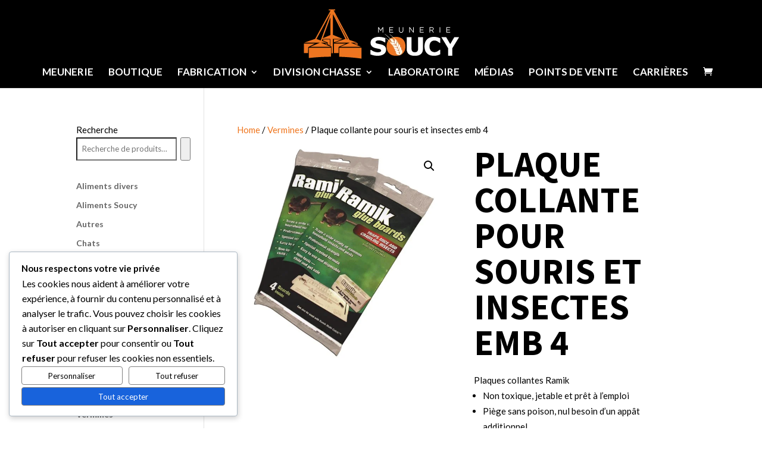

--- FILE ---
content_type: text/javascript; charset=utf-8
request_url: https://meuneriegsoucy.com/wp-content/cache/min/1/wp-content/plugins/woocommerce/assets/client/blocks/active-filters-frontend.js?ver=1768856945
body_size: 5776
content:
var wc;(()=>{var e,t,r,o={1256:(e,t,r)=>{"use strict";var o=r(6087),s=r(7723);const i=window.wc.wcSettings,n=(0,i.getSetting)("wcBlocksConfig",{pluginUrl:"",productCount:0,defaultAvatar:"",restApiRoutes:{},wordCountType:"words"}),l=n.pluginUrl+"assets/images/",a=(n.pluginUrl,i.STORE_PAGES.shop,i.STORE_PAGES.checkout,i.STORE_PAGES.checkout,i.STORE_PAGES.privacy,i.STORE_PAGES.privacy,i.STORE_PAGES.terms,i.STORE_PAGES.terms,i.STORE_PAGES.cart,i.STORE_PAGES.cart,i.STORE_PAGES.myaccount?.permalink?i.STORE_PAGES.myaccount.permalink:(0,i.getSetting)("wpLoginUrl","/wp-login.php"),(0,i.getSetting)("localPickupEnabled",!1),(0,i.getSetting)("shippingMethodsExist",!1),(0,i.getSetting)("shippingEnabled",!0),(0,i.getSetting)("countries",{})),c=(0,i.getSetting)("countryData",{}),u={...Object.fromEntries(Object.keys(c).filter((e=>!0===c[e].allowBilling)).map((e=>[e,a[e]||""]))),...Object.fromEntries(Object.keys(c).filter((e=>!0===c[e].allowShipping)).map((e=>[e,a[e]||""])))},d=(Object.fromEntries(Object.keys(u).map((e=>[e,c[e].states||{}]))),Object.fromEntries(Object.keys(u).map((e=>[e,c[e].locale||{}]))),{address:["first_name","last_name","company","address_1","address_2","city","postcode","country","state","phone"],contact:["email"],order:[]});(0,i.getSetting)("addressFieldsLocations",d).address,(0,i.getSetting)("addressFieldsLocations",d).contact,(0,i.getSetting)("addressFieldsLocations",d).order,(0,i.getSetting)("additionalOrderFields",{}),(0,i.getSetting)("additionalContactFields",{}),(0,i.getSetting)("additionalAddressFields",{});var p=r(790);const m=({imageUrl:e=`${l}/block-error.svg`,header:t=(0,s.__)("Oops!","woocommerce"),text:r=(0,s.__)("There was an error loading the content.","woocommerce"),errorMessage:o,errorMessagePrefix:i=(0,s.__)("Error:","woocommerce"),button:n,showErrorBlock:a=!0})=>a?(0,p.jsxs)("div",{className:"wc-block-error wc-block-components-error",children:[e&&(0,p.jsx)("img",{className:"wc-block-error__image wc-block-components-error__image",src:e,alt:""}),(0,p.jsxs)("div",{className:"wc-block-error__content wc-block-components-error__content",children:[t&&(0,p.jsx)("p",{className:"wc-block-error__header wc-block-components-error__header",children:t}),r&&(0,p.jsx)("p",{className:"wc-block-error__text wc-block-components-error__text",children:r}),o&&(0,p.jsxs)("p",{className:"wc-block-error__message wc-block-components-error__message",children:[i?i+" ":"",o]}),n&&(0,p.jsx)("p",{className:"wc-block-error__button wc-block-components-error__button",children:n})]})]}):null;r(5893);class g extends o.Component{state={errorMessage:"",hasError:!1};static getDerivedStateFromError(e){return void 0!==e.statusText&&void 0!==e.status?{errorMessage:(0,p.jsxs)(p.Fragment,{children:[(0,p.jsx)("strong",{children:e.status}),": ",e.statusText]}),hasError:!0}:{errorMessage:e.message,hasError:!0}}render(){const{header:e,imageUrl:t,showErrorMessage:r=!0,showErrorBlock:o=!0,text:s,errorMessagePrefix:i,renderError:n,button:l}=this.props,{errorMessage:a,hasError:c}=this.state;return c?"function"==typeof n?n({errorMessage:a}):(0,p.jsx)(m,{showErrorBlock:o,errorMessage:r?a:null,header:e,imageUrl:t,text:s,errorMessagePrefix:i,button:l}):this.props.children}}const w=g,h=[".wp-block-woocommerce-cart"],b=({Block:e,container:t,attributes:r={},props:s={},errorBoundaryProps:i={}})=>{const n=()=>{(0,o.useEffect)((()=>{t.classList&&t.classList.remove("is-loading")}),[]);const n=t.classList.contains("wp-block-woocommerce-checkout"),l=t.classList.contains("wp-block-woocommerce-cart");return n||l?(0,p.jsx)(w,{...i,children:(0,p.jsx)(e,{...s,attributes:r})}):(0,p.jsx)(w,{...i,children:(0,p.jsx)(o.Suspense,{fallback:(0,p.jsx)("div",{className:"wc-block-placeholder",children:"Loading..."}),children:e&&(0,p.jsx)(e,{...s,attributes:r})})})},l=(0,o.createRoot)(t);return l.render((0,p.jsx)(n,{})),l},f=({Block:e,containers:t,getProps:r=()=>({}),getErrorBoundaryProps:o=()=>({})})=>{if(0===t.length)return[];const s=[];return t.forEach(((t,i)=>{const n=r(t,i),l=o(t,i),a={...t.dataset,...n.attributes||{}};s.push({container:t,root:b({Block:e,container:t,props:n,attributes:a,errorBoundaryProps:l})})})),s},y=window.wc.wcBlocksData,_=window.wp.data;var S=r(923),k=r.n(S);const v=(0,o.createContext)("page"),x=(v.Provider,(e,t,r)=>{const s=(0,o.useContext)(v);r=r||s;const i=(0,_.useSelect)((o=>o(y.QUERY_STATE_STORE_KEY).getValueForQueryKey(r,e,t)),[r,e]),{setQueryValue:n}=(0,_.useDispatch)(y.QUERY_STATE_STORE_KEY);return[i,(0,o.useCallback)((t=>{n(r,e,t)}),[r,e,n])]});var j=r(4921);const E=window.wc.blocksComponents,O=window.wc.wcTypes,P=window.wp.url,A=(0,i.getSettingWithCoercion)("isRenderingPhpTemplate",!1,O.isBoolean);function C(e){if(A){const t=new URL(e);t.pathname=t.pathname.replace(/\/page\/[0-9]+/i,""),t.searchParams.delete("paged"),t.searchParams.forEach(((e,r)=>{r.match(/^query(?:-[0-9]+)?-page$/)&&t.searchParams.delete(r)})),window.location.href=t.href}else window.history.replaceState({},"",e)}r(9300);const N=({children:e})=>(0,p.jsx)("div",{className:"wc-block-filter-title-placeholder",children:e});r(4756);const R=(0,i.getSetting)("attributes",[]).reduce(((e,t)=>{const r=(o=t)&&o.attribute_name?{id:parseInt(o.attribute_id,10),name:o.attribute_name,taxonomy:"pa_"+o.attribute_name,label:o.attribute_label,orderby:o.attribute_orderby}:null;var o;return r&&r.id&&e.push(r),e}),[]),L=window.wc.priceFormat;var T=r(4530),B=r(1924);const F=JSON.parse('{"uK":{"O":{"A":"list"},"F":{"A":3}}}'),M=(e,t)=>Number.isFinite(e)&&Number.isFinite(t)?(0,s.sprintf)((0,s.__)("Between %1$s and %2$s","woocommerce"),(0,L.formatPrice)(e),(0,L.formatPrice)(t)):Number.isFinite(e)?(0,s.sprintf)((0,s.__)("From %s","woocommerce"),(0,L.formatPrice)(e)):(0,s.sprintf)((0,s.__)("Up to %s","woocommerce"),(0,L.formatPrice)(t)),Q=({type:e,name:t,prefix:r="",removeCallback:o=()=>null,showLabel:i=!0,displayStyle:n})=>{const l=r?(0,p.jsxs)(p.Fragment,{children:[r," ",t]}):t,a=(0,s.sprintf)((0,s.__)("Remove %1$s %2$s filter","woocommerce"),e,t);return(0,p.jsxs)("li",{className:"wc-block-active-filters__list-item",children:[i&&(0,p.jsx)("span",{className:"wc-block-active-filters__list-item-type",children:e+": "}),"chips"===n?(0,p.jsx)(E.RemovableChip,{element:"span",text:l,onRemove:o,radius:"large",ariaLabel:a}):(0,p.jsxs)("span",{className:"wc-block-active-filters__list-item-name",children:[(0,p.jsxs)("button",{className:"wc-block-active-filters__list-item-remove",onClick:o,children:[(0,p.jsx)(T.A,{className:"wc-block-components-chip__remove-icon",icon:B.A,size:16}),(0,p.jsx)(E.Label,{screenReaderLabel:a})]}),l]})]},e+":"+t)},$=(...e)=>{if(!window)return;const t=window.location.href,r=(0,P.getQueryArgs)(t),o=(0,P.removeQueryArgs)(t,...Object.keys(r));e.forEach((e=>{if("string"==typeof e)return delete r[e];if("object"==typeof e){const t=Object.keys(e)[0],o=r[t].toString().split(",");r[t]=o.filter((r=>r!==e[t])).join(",")}}));const s=Object.fromEntries(Object.entries(r).filter((([,e])=>e)));C((0,P.addQueryArgs)(o,s))},G=["min_price","max_price","rating_filter","filter_","query_type_"],U=e=>{let t=!1;for(let r=0;G.length>r;r++){const o=G[r];if(o===e.substring(0,o.length)){t=!0;break}}return t};function q(e){const t=(0,o.useRef)(e);return k()(e,t.current)||(t.current=e),t.current}const K=window.wp.htmlEntities;var W=r(9456);const Y=({attributeObject:e,slugs:t=[],operator:r="in",displayStyle:n,isLoadingCallback:l})=>{const{results:a,isLoading:c}=(e=>{const{namespace:t,resourceName:r,resourceValues:s=[],query:i={},shouldSelect:n=!0}=e;if(!t||!r)throw new Error("The options object must have valid values for the namespace and the resource properties.");const l=(0,o.useRef)({results:[],isLoading:!0}),a=q(i),c=q(s),u=(()=>{const[,e]=(0,o.useState)();return(0,o.useCallback)((t=>{e((()=>{throw t}))}),[])})(),d=(0,_.useSelect)((e=>{if(!n)return null;const o=e(y.COLLECTIONS_STORE_KEY),s=[t,r,a,c],i=o.getCollectionError(...s);if(i){if(!(0,O.isError)(i))throw new Error("TypeError: `error` object is not an instance of Error constructor");u(i)}return{results:o.getCollection(...s),isLoading:!o.hasFinishedResolution("getCollection",s)}}),[t,r,c,a,n,u]);return null!==d&&(l.current=d),l.current})({namespace:"/wc/store/v1",resourceName:"products/attributes/terms",resourceValues:[e.id]}),[u,d]=x("attributes",[]);if((0,o.useEffect)((()=>{l(c)}),[c,l]),!Array.isArray(a)||!(0,O.isAttributeTermCollection)(a)||!(0,O.isAttributeQueryCollection)(u))return null;const m=e.label,g=(0,i.getSettingWithCoercion)("isRenderingPhpTemplate",!1,O.isBoolean);return(0,p.jsxs)("li",{children:[(0,p.jsxs)("span",{className:"wc-block-active-filters__list-item-type",children:[m,":"]}),(0,p.jsx)("ul",{children:t.map(((t,o)=>{const i=a.find((e=>e.slug===t));if(!i)return null;let l="";return o>0&&"and"===r&&(l=(0,p.jsx)("span",{className:"wc-block-active-filters__list-item-operator",children:(0,s.__)("All","woocommerce")})),Q({type:m,name:(0,K.decodeEntities)(i.name||t),prefix:l,isLoading:c,removeCallback:()=>{const r=u.find((({attribute:t})=>t===`pa_${e.name}`));1===r?.slug.length?$(`query_type_${e.name}`,`filter_${e.name}`):$({[`filter_${e.name}`]:t}),g||((e=[],t,r,o="")=>{const s=e.filter((e=>e.attribute===r.taxonomy)),i=s.length?s[0]:null;if(!(i&&i.slug&&Array.isArray(i.slug)&&i.slug.includes(o)))return;const n=i.slug.filter((e=>e!==o)),l=e.filter((e=>e.attribute!==r.taxonomy));n.length>0&&(i.slug=n.sort(),l.push(i)),t((0,W.di)(l).asc("attribute"))})(u,d,e,t)},showLabel:!1,displayStyle:n})}))})]})},D=({displayStyle:e,isLoading:t})=>t?(0,p.jsx)(p.Fragment,{children:[...Array("list"===e?2:3)].map(((t,r)=>(0,p.jsx)("li",{className:"list"===e?"show-loading-state-list":"show-loading-state-chips",children:(0,p.jsx)("span",{className:"show-loading-state__inner"})},r)))}):null,J=(0,o.createContext)({});(e=>{const t=Array.from(document.body.querySelectorAll(h.join(","))),{Block:r,getProps:o,getErrorBoundaryProps:s,selector:i,options:n={multiple:!0}}=e,l=(({Block:e,getProps:t,getErrorBoundaryProps:r,selector:o,wrappers:s,options:i})=>{let n=Array.from(document.body.querySelectorAll(o));return s&&s.length>0&&(n=n.filter((e=>!((e,t)=>t.some((t=>t.contains(e)&&!t.isSameNode(e))))(e,s)))),!1===i?.multiple&&(n=n.slice(0,1)),f({Block:e,containers:n,getProps:t,getErrorBoundaryProps:r})})({Block:r,getProps:o,getErrorBoundaryProps:s,selector:i,options:n,wrappers:t});t.forEach((t=>{t.addEventListener("wc-blocks_render_blocks_frontend",(()=>{(({Block:e,getProps:t,getErrorBoundaryProps:r,selector:o,wrapper:s,options:i})=>{let n=Array.from(s.querySelectorAll(o));!1===i?.multiple&&(n=n.slice(0,1)),f({Block:e,containers:n,getProps:t,getErrorBoundaryProps:r})})({...e,wrapper:t})}))}))})({selector:".wp-block-woocommerce-active-filters:not(.wp-block-woocommerce-filter-wrapper .wp-block-woocommerce-active-filters)",Block:({attributes:e,isEditor:t=!1})=>{const r=(()=>{const{wrapper:e}=(0,o.useContext)(J);return t=>{e&&e.current&&(e.current.hidden=!t)}})(),n=function(){const e=(0,o.useRef)(!1);return(0,o.useEffect)((()=>(e.current=!0,()=>{e.current=!1})),[]),(0,o.useCallback)((()=>e.current),[])}()(),l=(0,i.getSettingWithCoercion)("isRenderingPhpTemplate",!1,O.isBoolean),[a,c]=(0,o.useState)(!0),u=(()=>{if(!window)return!1;const e=window.location.href,t=(0,P.getQueryArgs)(e),r=Object.keys(t);let o=!1;for(let e=0;r.length>e;e++){const t=r[e];if(U(t)){o=!0;break}}return o})()&&!t&&a,[d,m]=x("attributes",[]),[g,w]=x("stock_status",[]),[h,b]=x("min_price"),[f,y]=x("max_price"),[_,S]=x("rating"),k=(0,i.getSetting)("stockStatusOptions",[]),v=(0,i.getSetting)("attributes",[]),A=(0,o.useMemo)((()=>{if(u||0===g.length||!(0,O.isStockStatusQueryCollection)(g)||!(0,O.isStockStatusOptions)(k))return null;const t=(0,s.__)("Stock Status","woocommerce");return(0,p.jsxs)("li",{children:[(0,p.jsxs)("span",{className:"wc-block-active-filters__list-item-type",children:[t,":"]}),(0,p.jsx)("ul",{children:g.map((r=>Q({type:t,name:k[r],removeCallback:()=>{if($({filter_stock_status:r}),!l){const e=g.filter((e=>e!==r));w(e)}},showLabel:!1,displayStyle:e.displayStyle})))})]})}),[u,k,g,w,e.displayStyle,l]),L=(0,o.useMemo)((()=>u||!Number.isFinite(h)&&!Number.isFinite(f)?null:Q({type:(0,s.__)("Price","woocommerce"),name:M(h,f),removeCallback:()=>{$("max_price","min_price"),l||(b(void 0),y(void 0))},displayStyle:e.displayStyle})),[u,h,f,e.displayStyle,b,y,l]),T=(0,o.useMemo)((()=>!(0,O.isAttributeQueryCollection)(d)&&n||!d.length&&!(e=>{if(!window)return!1;const t=e.map((e=>`filter_${e.attribute_name}`)),r=window.location.href,o=(0,P.getQueryArgs)(r),s=Object.keys(o);let i=!1;for(let e=0;s.length>e;e++){const r=s[e];if(t.includes(r)){i=!0;break}}return i})(v)?(a&&c(!1),null):d.map((t=>{const r=(e=>{if(e)return R.find((t=>t.taxonomy===e))})(t.attribute);return r?(0,p.jsx)(Y,{attributeObject:r,displayStyle:e.displayStyle,slugs:t.slug,operator:t.operator,isLoadingCallback:c},t.attribute):(a&&c(!1),null)}))),[d,n,v,a,e.displayStyle]);(0,o.useEffect)((()=>{if(!l)return;if(_.length&&_.length>0)return;const e=(window?(0,P.getQueryArg)(window.location.href,"rating_filter"):null)?.toString();e&&S(e.split(","))}),[l,_,S]);const B=(0,o.useMemo)((()=>{if(u||0===_.length||!(0,O.isRatingQueryCollection)(_))return null;const t=(0,s.__)("Rating","woocommerce");return(0,p.jsxs)("li",{children:[(0,p.jsxs)("span",{className:"wc-block-active-filters__list-item-type",children:[t,":"]}),(0,p.jsx)("ul",{children:_.map((r=>Q({type:t,name:(0,s.sprintf)((0,s.__)("Rated %s out of 5","woocommerce"),r),removeCallback:()=>{if($({rating_filter:r}),!l){const e=_.filter((e=>e!==r));S(e)}},showLabel:!1,displayStyle:e.displayStyle})))})]})}),[u,_,S,e.displayStyle,l]);if(!u&&!(d.length>0||g.length>0||_.length>0||Number.isFinite(h)||Number.isFinite(f))&&!t)return r(!1),null;const F=`h${e.headingLevel}`,G=(0,p.jsx)(F,{className:"wc-block-active-filters__title",children:e.heading}),q=u?(0,p.jsx)(N,{children:G}):G;if(!(0,i.getSettingWithCoercion)("hasFilterableProducts",!1,O.isBoolean))return r(!1),null;r(!0);const K=(0,j.A)("wc-block-active-filters__list",{"wc-block-active-filters__list--chips":"chips"===e.displayStyle,"wc-block-active-filters--loading":u});return(0,p.jsxs)(p.Fragment,{children:[!t&&e.heading&&q,(0,p.jsxs)("div",{className:"wc-block-active-filters",children:[(0,p.jsx)("ul",{className:K,children:t?(0,p.jsxs)(p.Fragment,{children:[Q({type:(0,s.__)("Size","woocommerce"),name:(0,s.__)("Small","woocommerce"),displayStyle:e.displayStyle}),Q({type:(0,s.__)("Color","woocommerce"),name:(0,s.__)("Blue","woocommerce"),displayStyle:e.displayStyle})]}):(0,p.jsxs)(p.Fragment,{children:[(0,p.jsx)(D,{isLoading:u,displayStyle:e.displayStyle}),L,A,T,B]})}),u?(0,p.jsx)("span",{className:"wc-block-active-filters__clear-all-placeholder"}):(0,p.jsx)("button",{className:"wc-block-active-filters__clear-all",onClick:()=>{(()=>{if(!window)return;const e=window.location.href,t=(0,P.getQueryArgs)(e),r=(0,P.removeQueryArgs)(e,...Object.keys(t)),o=Object.fromEntries(Object.keys(t).filter((e=>!U(e))).map((e=>[e,t[e]])));C((0,P.addQueryArgs)(r,o))})(),l||(b(void 0),y(void 0),m([]),w([]),S([]))},children:(0,p.jsx)(E.Label,{label:(0,s.__)("Clear All","woocommerce"),screenReaderLabel:(0,s.__)("Clear All Filters","woocommerce")})})]})]})},getProps:e=>{return{attributes:(t=e.dataset,{heading:(0,O.isString)(t?.heading)?t.heading:"",headingLevel:(0,O.isString)(t?.headingLevel)&&parseInt(t.headingLevel,10)||F.uK.F.A,displayStyle:(0,O.isString)(t?.displayStyle)&&t.displayStyle||F.uK.O.A}),isEditor:!1};var t}})},5893:()=>{},9300:()=>{},4756:()=>{},1609:e=>{"use strict";e.exports=window.React},790:e=>{"use strict";e.exports=window.ReactJSXRuntime},6087:e=>{"use strict";e.exports=window.wp.element},7723:e=>{"use strict";e.exports=window.wp.i18n},923:e=>{"use strict";e.exports=window.wp.isShallowEqual},5573:e=>{"use strict";e.exports=window.wp.primitives}},s={};function i(e){var t=s[e];if(void 0!==t)return t.exports;var r=s[e]={exports:{}};return o[e].call(r.exports,r,r.exports,i),r.exports}i.m=o,e=[],i.O=(t,r,o,s)=>{if(!r){var n=1/0;for(u=0;u<e.length;u++){for(var[r,o,s]=e[u],l=!0,a=0;a<r.length;a++)(!1&s||n>=s)&&Object.keys(i.O).every((e=>i.O[e](r[a])))?r.splice(a--,1):(l=!1,s<n&&(n=s));if(l){e.splice(u--,1);var c=o();void 0!==c&&(t=c)}}return t}s=s||0;for(var u=e.length;u>0&&e[u-1][2]>s;u--)e[u]=e[u-1];e[u]=[r,o,s]},i.n=e=>{var t=e&&e.__esModule?()=>e.default:()=>e;return i.d(t,{a:t}),t},r=Object.getPrototypeOf?e=>Object.getPrototypeOf(e):e=>e.__proto__,i.t=function(e,o){if(1&o&&(e=this(e)),8&o)return e;if("object"==typeof e&&e){if(4&o&&e.__esModule)return e;if(16&o&&"function"==typeof e.then)return e}var s=Object.create(null);i.r(s);var n={};t=t||[null,r({}),r([]),r(r)];for(var l=2&o&&e;"object"==typeof l&&!~t.indexOf(l);l=r(l))Object.getOwnPropertyNames(l).forEach((t=>n[t]=()=>e[t]));return n.default=()=>e,i.d(s,n),s},i.d=(e,t)=>{for(var r in t)i.o(t,r)&&!i.o(e,r)&&Object.defineProperty(e,r,{enumerable:!0,get:t[r]})},i.o=(e,t)=>Object.prototype.hasOwnProperty.call(e,t),i.r=e=>{"undefined"!=typeof Symbol&&Symbol.toStringTag&&Object.defineProperty(e,Symbol.toStringTag,{value:"Module"}),Object.defineProperty(e,"__esModule",{value:!0})},i.j=507,(()=>{var e={507:0};i.O.j=t=>0===e[t];var t=(t,r)=>{var o,s,[n,l,a]=r,c=0;if(n.some((t=>0!==e[t]))){for(o in l)i.o(l,o)&&(i.m[o]=l[o]);if(a)var u=a(i)}for(t&&t(r);c<n.length;c++)s=n[c],i.o(e,s)&&e[s]&&e[s][0](),e[s]=0;return i.O(u)},r=globalThis.webpackChunkwebpackWcBlocksFrontendJsonp=globalThis.webpackChunkwebpackWcBlocksFrontendJsonp||[];r.forEach(t.bind(null,0)),r.push=t.bind(null,r.push.bind(r))})();var n=i.O(void 0,[763],(()=>i(1256)));n=i.O(n),(wc=void 0===wc?{}:wc)["active-filters"]=n})()